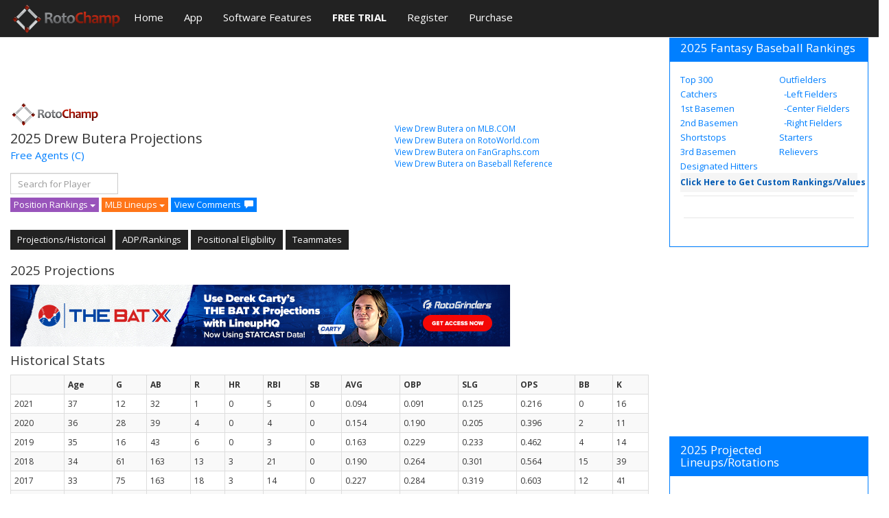

--- FILE ---
content_type: text/html; charset=utf-8
request_url: https://www.google.com/recaptcha/api2/aframe
body_size: 268
content:
<!DOCTYPE HTML><html><head><meta http-equiv="content-type" content="text/html; charset=UTF-8"></head><body><script nonce="hfP9I_HHIeKRA9kmWKyWGg">/** Anti-fraud and anti-abuse applications only. See google.com/recaptcha */ try{var clients={'sodar':'https://pagead2.googlesyndication.com/pagead/sodar?'};window.addEventListener("message",function(a){try{if(a.source===window.parent){var b=JSON.parse(a.data);var c=clients[b['id']];if(c){var d=document.createElement('img');d.src=c+b['params']+'&rc='+(localStorage.getItem("rc::a")?sessionStorage.getItem("rc::b"):"");window.document.body.appendChild(d);sessionStorage.setItem("rc::e",parseInt(sessionStorage.getItem("rc::e")||0)+1);localStorage.setItem("rc::h",'1766783869419');}}}catch(b){}});window.parent.postMessage("_grecaptcha_ready", "*");}catch(b){}</script></body></html>